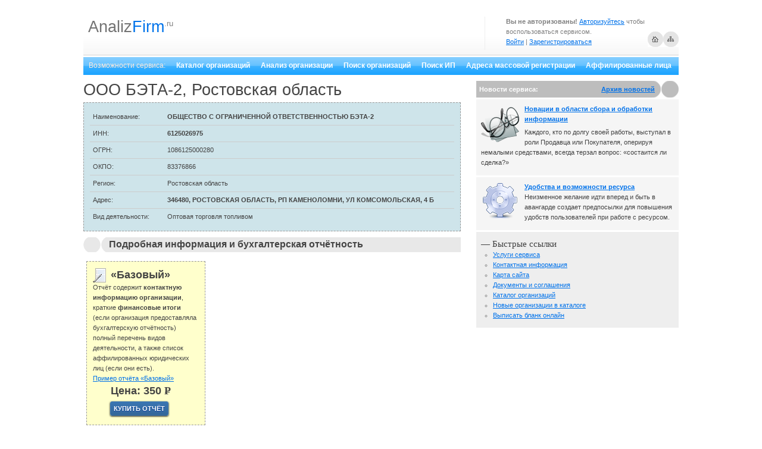

--- FILE ---
content_type: text/html; charset=windows-1251
request_url: http://analizfirm.ru/index.php?page=orgcard&orgid=144293
body_size: 6266
content:

<!DOCTYPE html PUBLIC "-//W3C//DTD XHTML 1.0 Strict//EN" "http://www.w3.org/TR/xhtml1/DTD/xhtml1-strict.dtd">
<html xmlns="http://www.w3.org/1999/xhtml">
<head>
	
	<meta http-equiv="content-type" content="text/html" />
	<link rel="stylesheet" href="css/style.css" type="text/css" />
	<link rel="stylesheet" href="css/blanks.css" type="text/css" />
	<link rel="stylesheet" href="css/jqModal.css" type="text/css" />
	<script type="text/javascript" src="http://ajax.googleapis.com/ajax/libs/jquery/1.7/jquery.min.js"></script>
	<script type="text/javascript" src="js/af.js"></script>
	<script type="text/javascript" src="js/jqModal.js"></script>
	<script type="text/javascript" src="js/jquery.autogrow.js"></script>
	<script type="text/javascript" src="js/jquery.inplace.js"></script>
	<script type="text/javascript" src="js/blank.js"></script>
	<link rel="SHORTCUT ICON" type="image/x-icon" href="/af_xicon.ico" />

	<title>ООО БЭТА-2, (Ростовская область), 6125026975 | Данные компании</title>
	<meta name="description" content="Поиск организации по ИНН ООО БЭТА-2, (Ростовская область), 6125026975 полная информация о компании, контактный телефон, адрес, бухгалтерская отчётность, баланс, директор" />
    <meta name="keywords" content="Общества с ограниченной ответственностью ООО БЭТА-2, , ИНН, ОГРН, ОКПО, адрес, директор, поиск организации, Ростовская область" />		
	<meta http-equiv="Content-Type" content="text/html; charset=windows-1251">
</head>
<body><input type="hidden" id="af_hidden_code" value="" />
<div class="jqmConfirm" id="confirm" style="display:none;">
	<div id="af_modal" class="jqmConfirmWindow">
	
		<table class="af_modal_table">
			<tr>
				<td class="topLeft"></td>
				<td class="topCenter"></td>
				<td class="topRight"></td>
			</tr>
			<tr>
				<td class="centerLeft"></td>
				<td class="centerCenter">
					<div id="af_modal_in_centerCenter">
						<div class="jqmConfirmTitle clearfix">
							<h1>Вход в систему</h1><a href="#" class="jqmClose"><em>Close</em></a>
						</div>  
						<div class="jqmConfirmContent">
							<p class="jqmConfirmMsg"></p>
							<p id="af_confirm_content">
							
							<div class="tabs">
								<!-- Это сами вкладки -->
									<ul class="tabNavigation">
										<li><a class="" href="#first">Авторизация</a></li>
										<li><a class="" href="#second">Регистрация</a></li>
										<li><a class="" href="#third">Восстановить пароль</a></li>
									</ul>
								<!-- Это контейнеры содержимого -->    
									<div id="first">
										<h2>Авторизуйтесь</h2>
										<div style="clear:both;">
										
							<p class="af_err"></p>
							<table width="100%">
								<tr>
									<td>Email</td>
									<td><input id="af_mail" type="text" name="af_email" value="" maxlength="35" /></td>
								</tr>
								<tr>
									<td>Пароль</td>
									<td><input id="af_pass" type="password" name="af_pass" /></td>
								</tr>
							</table>
								<p>
									<label class="obinfo"><a href="lostpass.php">Я забыл пароль</a></label>
								</p>
						<input type="button" value="Авторизуюсь" class="auth_button af_button blue" />
										
										
										</div>
									</div>
									
									
									
									<div id="second">
										<h2>Зарегистрируйтесь</h2>
										<p class="af_err_reg"></p>
											<input type="hidden" name="ts" value="1">
												<legend class="af_form_legend"><b>Информация о аккаунте</b></legend>
												<table>
													<tr>
														<td align="right" width="110">Email *:</td>
														<td align="left"><input type="text" name="af_email" id="af_email_reg" value="" maxlength="30" /></td>
													</tr>
													<tr>
														<td align="right">Пароль *:</td>
														<td align="left">
															<input type="password" name="af_pass" id="af_pas_reg" maxlength="20" /><br />
															<span class="af_regform_note">Только буквы латинского алфавита и цыфры. Минимум 6 символов.</span>
														</td>
													</tr>
													<tr>
														<td align="right">Повторите&nbsp;пароль&nbsp;*:</td>
														<td align="left"><input type="password" name="af_pass2" id="af_pas2_reg" maxlength="20" /></td>
													</tr>
												</table>
												<p style="text-align:right;">
													<label class="obinfo">* обязательные поля</label>
												</p>
												<legend class="af_form_legend"><b>Персональная информация</b></legend>
												<table>
													<tr>
														<td align="right" width="110">Контактное лицо *:</td>
														<td align="left">
															<input type="text" class="long" name="contact_face" id="af_contact_face" value="" maxlength="30" />
															<br /><span class="af_regform_note">Только буквы русского алфавита и пробел</span>
														</td>
													</tr>
												</table>
												<!-- 
												<legend class="af_form_legend"><b>Условия и подписка</b></legend>
												<p class="agreement">
													<input type="checkbox" name="subscrible" id="af_subscrible" />
													<label>Я хочу получать информацию о новых возможностьях сервиса</label>
												</p>
												-->
												<legend class="af_form_legend"><b>Решите пример (анти-спам):</b></legend>
												<table>
													<tr>
														<td align="right" width="110"><img id="af_primer" align="middle" src="http://lavirag.com/img_create.php?rnd=66171325" /></td>
														<td align="left">
															<input style="float:none;" type="text" id="af_vopros" name="vopros" value="" maxlength="2" size="2" />
														</td>
													</tr>
												</table>						
												<p class="agreement">
													<input type="checkbox" name="agreement" id="af_agreement" />
													<span class="af_regform_note">* Я согласен с <a href="doc/user_agreement.pdf" target="_blank">условиями предоставления услуги</a> сервиса</span>
												</p>

											<div style="clear:both;"></div>
											<input type="button" value="Регистрируюсь" id="af_registr_button" class="af_button blue" />
											<input type="hidden" name="otvet" id="af_otvet" value="0d12db699df5079523e1c6b162a97768" />
										
									</div>
									
									<div id="third">
										<h2>Забыли пароль?</h2>									
										<p class="af_err_passlost"></p>
												
			<div id="passlost_form_block">
				<input type="hidden" name="ts" id="af_ts_passlost" value="1" />
				<legend class="af_form_legend">
					<b>Контактные данные</b>
				</legend>
				<table width="100%">
					<tr>
						<td align="right">Email *: </td>
						<td><input type="text" name="af_email" id="af_email_passlost" value="" /></td>
					</tr>
				</table>
				<legend class="af_form_legend"><b>Решите пример (анти-спам):</b></legend>
				<table>
					<tr>
						<td align="right" width="110"><img id="af_primer" align="middle" src="http://lavirag.com/img_create.php?rnd=85721647" /></td>
						<td align="left">
							<input style="float:none;" type="text" id="af_vopros_passlost" name="vopros" value="" maxlength="2" size="2" />
						</td>
					</tr>
				</table>
				<div style="clear:both;"></div>
				<div>
					<input id="af_passlost_button" class="af_button blue" type="button" value="Выслать новый пароль" />
				</div>
				<input type="hidden" name="otvet" value="2590e245e75cb749ab7ac52eb644a061" id="otvet_passlost" />
			</div>
		
										
									</div>
									
								</div>
							</p>
						</div>
					</div>
				</td>
				<td class="centerRight"></td>
			</tr>
			<tr>
				<td class="bottomLeft"></td>
				<td class="bottomCenter"></td>
				<td class="bottomRight"></td>
			</tr>
		</table>
	
	
		
	</div>			
</div>
		
		<div class="content">
			<div class="header">
				<div class="top_info">
					<div class="top_info_right">
						<p><b>Вы не авторизованы!</b> <a href="javascript:void(0);" class="af_auth_top">Авторизуйтесь</a> чтобы воспользоваться сервисом.<br />
					<a href="javascript:void(0);" class="af_auth_top">Войти</a> | <a href="javascript:void(0);" class="af_registr_top">Зарегистрироваться</a></p>
			<div style="position:relative;">
				<table style="position:absolute; right:0; bottom:0;">
					<tr>
						<td><a href="/"><img src="images/af_icon_home.gif" alt="Перейти на главную" /></a></td>
						<td><a href="?page=sitemap"><img src="images/af_icon_sitemap.gif" alt="Карта сайта" /></a></td>
					</tr>
				</table>	
			</div>
			
					</div>		
					<div class="top_info_left">
						
					</div>
				</div>
				<div class="logo">
					<h1><a href="index.php" title="Узнай всё о контрагенте!">Analiz<span class="orange">Firm</span></a><sup>.ru</sup></h1>				
				</div>
			</div>
			
			<div class="bar">
			<ul>
			<li class="browse_category">Возможности сервиса:</li><li class="  org_catalog"><a href="index.php?page=org_catalog">Каталог организаций</a></li><li><a href="index.php?page=analysis">Анализ организации</a></li><li><a href="index.php?page=orgsearch">Поиск организаций</a></li>	<li><a href="index.php?page=ipsearch">Поиск ИП</a></li><li><a href="index.php?page=addrsearch">Адреса массовой регистрации</a></li><li><a href="index.php?page=affsearch">Аффилированные лица</a></li></ul>
		</div>
		<div class="left">
		
			<h1 style="margin:0px 0px 5px 0px; padding:0px; color: #444444;">ООО БЭТА-2, Ростовская область</h1>
		
			<div style="width:auto;" class="af_searchform_wraper">
				<table width="100%" cellspacing="0" cellpadding="5" class="af_org_card_info">
					<tr>
						<td width="115">Наименование:</td>
						<td width="*"><b>ОБЩЕСТВО С ОГРАНИЧЕННОЙ ОТВЕТСТВЕННОСТЬЮ БЭТА-2</b></td>
					</tr>
					<tr>
						<td>ИНН:</td>
						<td><b>6125026975</b></td>
					</tr>
					<tr>
						<td>ОГРН:</td>
						<td>1086125000280</td>
					</tr>
					<tr>
						<td>ОКПО:</td>
						<td>83376866</td>
					</tr>
					<tr>
						<td>Регион:</td>
						<td>Ростовская область</td>
					</tr>
					<tr>
						<td>Адрес:</td>
						<td><b>346480, РОСТОВСКАЯ ОБЛАСТЬ, РП КАМЕНОЛОМНИ, УЛ КОМСОМОЛЬСКАЯ, 4 Б</b></td>
					</tr>
					<tr>
						<td style="border-bottom:none;">Вид деятельности:</td>
						<td style="border-bottom:none;">Оптовая торговля топливом</td>
					</tr>
				</table>
			</div>
		
			<h2>Подробная информация и бухгалтерская отчётность</h2>
			<table width="630" align="center">
				<tr>
					<td width="33%" valign="top">
						<div class="af_styled_block">
							<div class="af_miniheader pack1_header">«Базовый»</div>
							Отчёт содержит <b>контактную информацию организации</b>, краткие <b>финансовые итоги</b> (если организация предоставляла бухгалтерскую отчётность) полный перечень видов деятельности, а также список аффилированных юридических лиц (если они есть).<br />
							<a href="sample_reports/org_base.pdf" target="_blank" title="Пример отчета «Базовый» по организации">Пример отчёта «Базовый»</a>
							<div class="af_miniheader">Цена: 350 <span class="rur">р<span>уб.</span></span></div>
							<div class="af_button_wrapper">
								<form id="83376866" name="" action="?page=orgsearch" method="POST">
									<input type="hidden" name="af-org-search-form-code" value="83376866" />
									<input type="hidden" name="func" value="org" />
									<input type="hidden" name="pack" value="1" />
									<input type="hidden" name="view" value="3" />
									<input type="hidden" name="af-org-search-form-selectcode" value="20" />
									<input class="pack1 buy af_button blue" type="button" data-pack="1" data-type="org" data-inn="83376866" value="КУПИТЬ ОТЧЁТ" />
								</form>
							</div>
						</div>
					</td>	
				</tr>
			</table>
			
					
			<h2>Похожие организации в регионе Ростовская область</h2>
			<table width="630" align="center" cellspacing="15">	
				<tr>
					<td width="50%" valign="top">
						<div class="notice">
							<b>Часто просматриваемые организации:</b>
							<ul>
			
					<li><a title="Анализ контрагента: ФКУ СКОУМТС МВД России, Ростовская область, Оптовая торговля топливом" href="index.php?page=orgcard&orgid=221942">ФКУ СКОУМТС МВД России (5183)</a></li>
					
					<li><a title="Анализ контрагента: ООО МИР ОХОТЫ ЗОЛОТОЙ ФАЗАН, Ростовская область, Оптовая торговля топливом" href="index.php?page=orgcard&orgid=235224">ООО МИР ОХОТЫ ЗОЛОТОЙ ФАЗАН (3954)</a></li>
					
					<li><a title="Анализ контрагента: ФГУ Северо-Кавказское ТУИО Минобороны России, Ростовская область, Оптовая торговля топливом" href="index.php?page=orgcard&orgid=221446">ФГУ Северо-Кавказское ТУИО Минобороны России (3799)</a></li>
					
					<li><a title="Анализ контрагента: ООО ЭЙЧ ТИ АВТО, Ростовская область, Оптовая торговля топливом" href="index.php?page=orgcard&orgid=208464">ООО ЭЙЧ ТИ АВТО (3650)</a></li>
					
					<li><a title="Анализ контрагента: ООО МОНОЛИТ, Ростовская область, Оптовая торговля топливом" href="index.php?page=orgcard&orgid=179844">ООО МОНОЛИТ (3424)</a></li>
					
					<li><a title="Анализ контрагента: ЗАО НПК БИС, Ростовская область, Оптовая торговля топливом" href="index.php?page=orgcard&orgid=237107">ЗАО НПК БИС (3246)</a></li>
					
					<li><a title="Анализ контрагента: ООО ТД СУББОТИН, Ростовская область, Оптовая торговля топливом" href="index.php?page=orgcard&orgid=153137">ООО ТД СУББОТИН (3192)</a></li>
					
					<li><a title="Анализ контрагента: ФКЛПУ МОТБ-19 ГУФСИН России по Ростовской области, Ростовская область, Оптовая торговля топливом" href="index.php?page=orgcard&orgid=199663">ФКЛПУ МОТБ-19 ГУФСИН России по Ростовской области (3083)</a></li>
					
					<li><a title="Анализ контрагента: ООО ДОНСКИЕ КРАСКИ, Ростовская область, Оптовая торговля топливом" href="index.php?page=orgcard&orgid=191753">ООО ДОНСКИЕ КРАСКИ (2911)</a></li>
					
					<li><a title="Анализ контрагента: ООО Школа ШАМ, Ростовская область, Оптовая торговля топливом" href="index.php?page=orgcard&orgid=202441">ООО Школа ШАМ (2851)</a></li>
					</ul>
			
						</div>
					</td>
					<td valign="top">
						<div class="notice">
							<b>Похожие по виду деятельности:</b>
							<ul>
			
					<li><a title="Анализ контрагента: ООО АНТАРЕС, Ростовская область, Оптовая торговля топливом" href="index.php?page=orgcard&orgid=143593">ООО АНТАРЕС</a></li>
				
					<li><a title="Анализ контрагента: ООО ПЕТРОЛТРЕЙД, Ростовская область, Оптовая торговля топливом" href="index.php?page=orgcard&orgid=143918">ООО ПЕТРОЛТРЕЙД</a></li>
				
					<li><a title="Анализ контрагента: ООО Ростовнефтепродукт, Ростовская область, Оптовая торговля топливом" href="index.php?page=orgcard&orgid=143935">ООО Ростовнефтепродукт</a></li>
				
					<li><a title="Анализ контрагента: ООО КУРГАННЕФТЕПРОДУКТ, Ростовская область, Оптовая торговля топливом" href="index.php?page=orgcard&orgid=144149">ООО КУРГАННЕФТЕПРОДУКТ</a></li>
				
					<li><a title="Анализ контрагента: ООО ТОРГОВЫЙ ДОМ ДОНБАСС, Ростовская область, Оптовая торговля топливом" href="index.php?page=orgcard&orgid=144275">ООО ТОРГОВЫЙ ДОМ ДОНБАСС</a></li>
				
					<li><a title="Анализ контрагента: ООО ВАЛЕРИЙ, Ростовская область, Оптовая торговля топливом" href="index.php?page=orgcard&orgid=144562">ООО ВАЛЕРИЙ</a></li>
				
					<li><a title="Анализ контрагента: ООО ЧЕЧЕНСКАЯ ФИРМА КАВКАЗ, Ростовская область, Оптовая торговля топливом" href="index.php?page=orgcard&orgid=144709">ООО ЧЕЧЕНСКАЯ ФИРМА КАВКАЗ</a></li>
				
					<li><a title="Анализ контрагента: ооо успех-юг, Ростовская область, Оптовая торговля топливом" href="index.php?page=orgcard&orgid=144718">ооо успех-юг</a></li>
				
					<li><a title="Анализ контрагента: ООО ФИРМА АЛЬФА-РЕЗЕРВ, Ростовская область, Оптовая торговля топливом" href="index.php?page=orgcard&orgid=144755">ООО ФИРМА АЛЬФА-РЕЗЕРВ</a></li>
				
					<li><a title="Анализ контрагента: ООО ТРАНСОЙЛ, Ростовская область, Оптовая торговля топливом" href="index.php?page=orgcard&orgid=144814">ООО ТРАНСОЙЛ</a></li>
				</ul>
			
						</div>
					</td>
				</tr>
			</table>
		</div><div class="right">
				
	<h3>Новости сервиса: <span style="display:inline-block; float:right; margin-right:40px;"><a href="index.php?page=news_archive" title="AnalizFirm.ru - узнай всё о контрагенте - Архив новостей - анализ контрагента">Архив новостей</a></span></h3>
	<div class="right_articles">
				<p>
				
				<img src="images/xmag(1).png" alt="Новации в области сбора и обработки информации" title="Новации в области сбора и обработки информации" class="image" />
			
			<b><a href="?page=article&ar_id=4">Новации в области сбора и обработки информации</a></b><br />
				<p>
	Каждого, кто по долгу своей работы, выступал в роли Продавца или Покупателя, оперируя немалыми средствами, всегда терзал вопрос: &laquo;состаится ли сделка?&raquo;</p>

				</p>
			</div>
			<div class="right_articles">
				<p>
				
				<img src="images/kbackgammon_engine.png" alt="Удобства и возможности ресурса" title="Удобства и возможности ресурса" class="image" />
			
			<b><a href="?page=article&ar_id=2">Удобства и возможности ресурса</a></b><br />
				Неизменное желание идти вперед и быть в авангарде создает предпосылки для повышения удобств пользователей при работе с ресурсом.
				</p>
			</div>
			
	
			<div class="notice">
				<span class="notice_h"> — Быстрые ссылки</span>
				<ul>
					<li><a href="?page=services">Услуги сервиса</a></li>
					<li><a href="?page=contacts">Контактная информация</a></li>
					<li><a href="?page=sitemap">Карта сайта</a></li>
					<li><a href="?page=conditions">Документы и соглашения</a></li>
					<li><a href="?page=org_catalog">Каталог организаций</a></li>
					<li><a href="?page=new_orgs">Новые организации в каталоге</a></li>
					<li><a title="выписать бланк счета, акт онлайн бесплатно" href="?page=doc_print">Выписать бланк онлайн</a></li>
				</ul>
			</div>
	
			</div>	
		<div class="footer">
			<table width="100%">
				<tr>
					<td width="*" align="center">
						<a href="?page=contacts">Контактная информация</a> | <a href="?page=conditions">Условия оплаты</a> | <a href="?page=services">Услуги сервиса</a> | <a href="?page=sitemap">Карта сайта</a> | <a href="index.php?page=org_catalog">Каталог организаций</a> | <a href="index.php" title="Проверить контрагента">Проверить контрагента</a> <br />
						&copy; Copyright 2011-2012 <a title="база организаций России" href="http://analizfirm.ru/">AnalizFirm.ru</a> | По всем вопросам обращайтесь на почту: <a href="mailto:info@analizfirm.ru">info@analizfirm.ru</a>
					</td>
<td><!-- Yandex.Metrika informer -->
<a href="https://metrika.yandex.ru/stat/?id=24479435&amp;from=informer"
target="_blank" rel="nofollow"><img src="//bs.yandex.ru/informer/24479435/3_0_9FE7FFFF_7FC7FFFF_1_pageviews"
style="width:88px; height:31px; border:0;" onclick="try{Ya.Metrika.informer({i:this,id:24479435,lang:'ru'});return false}catch(e){}"/></a>
<!-- /Yandex.Metrika informer -->
</td>
					<td width="31">
<!--LiveInternet counter--><script type="text/javascript"><!--
document.write("<a href='http://www.liveinternet.ru/click' "+
"target=_blank><img src='//counter.yadro.ru/hit?t44.11;r"+
escape(document.referrer)+((typeof(screen)=="undefined")?"":
";s"+screen.width+"*"+screen.height+"*"+(screen.colorDepth?
screen.colorDepth:screen.pixelDepth))+";u"+escape(document.URL)+
";"+Math.random()+
"' alt='' title='LiveInternet' "+
"border='0' width='31' height='31'><\/a>")
//--></script><!--/LiveInternet-->
</td>
					<td width="88"><img src="images/rbkmoney88x31.png" /></td>
					<td width="88"><img src="images/visa88x31.png" /></td>
					<td width="88"><img src="images/mastercard88x31.png" /></td>
				</tr>
			</table>
		</div>
	<!-- Yandex.Metrika counter -->
<script type="text/javascript">
(function (d, w, c) {
    (w[c] = w[c] || []).push(function() {
        try {
            w.yaCounter24479435 = new Ya.Metrika({id:24479435,
                    webvisor:true,
                    clickmap:true,
                    trackLinks:true,
                    accurateTrackBounce:true});
        } catch(e) { }
    });

    var n = d.getElementsByTagName("script")[0],
        s = d.createElement("script"),
        f = function () { n.parentNode.insertBefore(s, n); };
    s.type = "text/javascript";
    s.async = true;
    s.src = (d.location.protocol == "https:" ? "https:" : "http:") + "//mc.yandex.ru/metrika/watch.js";

    if (w.opera == "[object Opera]") {
        d.addEventListener("DOMContentLoaded", f, false);
    } else { f(); }
})(document, window, "yandex_metrika_callbacks");
</script>
<noscript><div><img src="//mc.yandex.ru/watch/24479435" style="position:absolute; left:-9999px;" alt="" /></div></noscript>
<!-- /Yandex.Metrika counter -->	
			
		</div></body>
</html>



		
		
			
		
